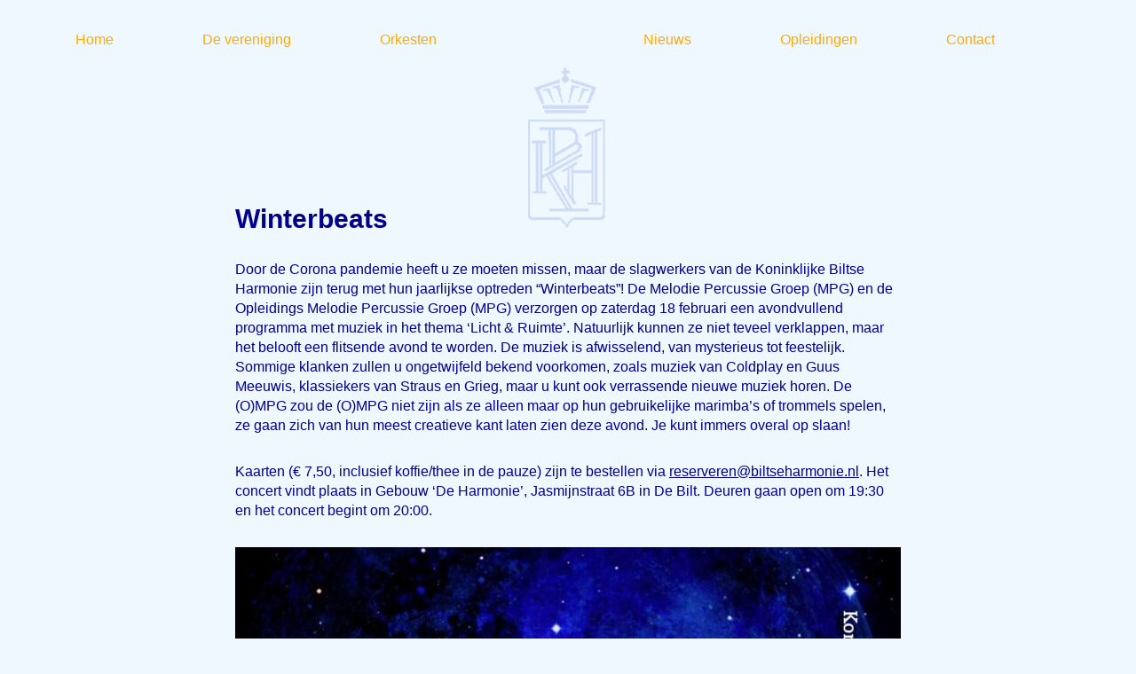

--- FILE ---
content_type: text/html; charset=UTF-8
request_url: https://www.biltseharmonie.nl/nieuws/winterbeats/
body_size: 35053
content:
<!DOCTYPE html>
<html lang="nl-NL">
    <head>
		<meta charset="UTF-8">
		<meta http-equiv="X-UA-Compatible" content="IE=edge">
		<meta name="viewport" content="width=device-width, initial-scale=1">
		<title>Winterbeats - Koninklijke Biltse Harmonie</title>
		<!-- HTML5 shim and Respond.js for IE8 support of HTML5 elements and media queries -->
		<!-- WARNING: Respond.js doesn't work if you view the page via file:// -->
		<!--[if lt IE 9]>
		<script src="https://www.biltseharmonie.nl/wp-content/themes/blankslate-child/js/respond.package.min.js"></script>
		<![endif]-->
		<link href="https://fonts.googleapis.com/css?family=Open+Sans:400,400i,600,600i,700,700i" rel="stylesheet">
		<link rel="stylesheet" href="https://www.biltseharmonie.nl/wp-content/themes/blankslate-child/css/framework.min.css">
		<link rel="stylesheet" href="https://www.biltseharmonie.nl/wp-content/themes/blankslate-child/css/bootstrap-theme.css">
		<meta name='robots' content='index, follow, max-image-preview:large, max-snippet:-1, max-video-preview:-1' />

	<!-- This site is optimized with the Yoast SEO plugin v22.1 - https://yoast.com/wordpress/plugins/seo/ -->
	<title>Winterbeats - Koninklijke Biltse Harmonie</title>
	<link rel="canonical" href="https://www.biltseharmonie.nl/nieuws/winterbeats/" />
	<meta property="og:locale" content="nl_NL" />
	<meta property="og:type" content="article" />
	<meta property="og:title" content="Winterbeats - Koninklijke Biltse Harmonie" />
	<meta property="og:description" content="Door de Corona pandemie heeft u ze moeten missen, maar de slagwerkers van de Koninklijke Biltse Harmonie zijn terug met hun jaarlijkse optreden “Winterbeats”! De Melodie Percussie Groep (MPG) en de Opleidings Melodie Percussie Groep (MPG) verzorgen op zaterdag 18 februari een avondvullend programma met muziek in het thema ‘Licht &amp; Ruimte’. Natuurlijk kunnen ze ..." />
	<meta property="og:url" content="https://www.biltseharmonie.nl/nieuws/winterbeats/" />
	<meta property="og:site_name" content="Koninklijke Biltse Harmonie" />
	<meta property="article:modified_time" content="2023-02-25T09:05:00+00:00" />
	<meta property="og:image" content="https://www.biltseharmonie.nl/wp-content/uploads/2023/01/Poster_Winterbeats_2023_plaatje.jpg" />
	<meta property="og:image:width" content="1015" />
	<meta property="og:image:height" content="1427" />
	<meta property="og:image:type" content="image/jpeg" />
	<meta name="twitter:card" content="summary_large_image" />
	<meta name="twitter:label1" content="Geschatte leestijd" />
	<meta name="twitter:data1" content="1 minute" />
	<script type="application/ld+json" class="yoast-schema-graph">{"@context":"https://schema.org","@graph":[{"@type":"WebPage","@id":"https://www.biltseharmonie.nl/nieuws/winterbeats/","url":"https://www.biltseharmonie.nl/nieuws/winterbeats/","name":"Winterbeats - Koninklijke Biltse Harmonie","isPartOf":{"@id":"https://www.biltseharmonie.nl/#website"},"primaryImageOfPage":{"@id":"https://www.biltseharmonie.nl/nieuws/winterbeats/#primaryimage"},"image":{"@id":"https://www.biltseharmonie.nl/nieuws/winterbeats/#primaryimage"},"thumbnailUrl":"https://www.biltseharmonie.nl/wp-content/uploads/2023/01/Poster_Winterbeats_2023_plaatje.jpg","datePublished":"2023-01-21T11:28:04+00:00","dateModified":"2023-02-25T09:05:00+00:00","breadcrumb":{"@id":"https://www.biltseharmonie.nl/nieuws/winterbeats/#breadcrumb"},"inLanguage":"nl-NL","potentialAction":[{"@type":"ReadAction","target":["https://www.biltseharmonie.nl/nieuws/winterbeats/"]}]},{"@type":"ImageObject","inLanguage":"nl-NL","@id":"https://www.biltseharmonie.nl/nieuws/winterbeats/#primaryimage","url":"https://www.biltseharmonie.nl/wp-content/uploads/2023/01/Poster_Winterbeats_2023_plaatje.jpg","contentUrl":"https://www.biltseharmonie.nl/wp-content/uploads/2023/01/Poster_Winterbeats_2023_plaatje.jpg","width":1015,"height":1427},{"@type":"BreadcrumbList","@id":"https://www.biltseharmonie.nl/nieuws/winterbeats/#breadcrumb","itemListElement":[{"@type":"ListItem","position":1,"name":"Home","item":"https://www.biltseharmonie.nl/"},{"@type":"ListItem","position":2,"name":"Winterbeats"}]},{"@type":"WebSite","@id":"https://www.biltseharmonie.nl/#website","url":"https://www.biltseharmonie.nl/","name":"Koninklijke Biltse Harmonie","description":"Ontdek wat de KBH voor jou kan betekenen","potentialAction":[{"@type":"SearchAction","target":{"@type":"EntryPoint","urlTemplate":"https://www.biltseharmonie.nl/?s={search_term_string}"},"query-input":"required name=search_term_string"}],"inLanguage":"nl-NL"}]}</script>
	<!-- / Yoast SEO plugin. -->


<link rel="alternate" type="application/rss+xml" title="Koninklijke Biltse Harmonie &raquo; Feed" href="https://www.biltseharmonie.nl/feed/" />
<link rel="alternate" type="application/rss+xml" title="Koninklijke Biltse Harmonie &raquo; Comments Feed" href="https://www.biltseharmonie.nl/comments/feed/" />
<link rel="alternate" type="text/calendar" title="Koninklijke Biltse Harmonie &raquo; iCal Feed" href="https://www.biltseharmonie.nl/events/?ical=1" />
<link rel='stylesheet' id='wp-block-library-css' href='https://www.biltseharmonie.nl/wp-includes/css/dist/block-library/style.min.css?ver=6.4.7' type='text/css' media='all' />
<link rel='stylesheet' id='xtfe-facebook-events-block-style2-css' href='https://www.biltseharmonie.nl/wp-content/plugins/xt-facebook-events/assets/css/grid_style2.css?ver=1.1.5' type='text/css' media='all' />
<style id='classic-theme-styles-inline-css' type='text/css'>
/*! This file is auto-generated */
.wp-block-button__link{color:#fff;background-color:#32373c;border-radius:9999px;box-shadow:none;text-decoration:none;padding:calc(.667em + 2px) calc(1.333em + 2px);font-size:1.125em}.wp-block-file__button{background:#32373c;color:#fff;text-decoration:none}
</style>
<style id='global-styles-inline-css' type='text/css'>
body{--wp--preset--color--black: #000000;--wp--preset--color--cyan-bluish-gray: #abb8c3;--wp--preset--color--white: #ffffff;--wp--preset--color--pale-pink: #f78da7;--wp--preset--color--vivid-red: #cf2e2e;--wp--preset--color--luminous-vivid-orange: #ff6900;--wp--preset--color--luminous-vivid-amber: #fcb900;--wp--preset--color--light-green-cyan: #7bdcb5;--wp--preset--color--vivid-green-cyan: #00d084;--wp--preset--color--pale-cyan-blue: #8ed1fc;--wp--preset--color--vivid-cyan-blue: #0693e3;--wp--preset--color--vivid-purple: #9b51e0;--wp--preset--gradient--vivid-cyan-blue-to-vivid-purple: linear-gradient(135deg,rgba(6,147,227,1) 0%,rgb(155,81,224) 100%);--wp--preset--gradient--light-green-cyan-to-vivid-green-cyan: linear-gradient(135deg,rgb(122,220,180) 0%,rgb(0,208,130) 100%);--wp--preset--gradient--luminous-vivid-amber-to-luminous-vivid-orange: linear-gradient(135deg,rgba(252,185,0,1) 0%,rgba(255,105,0,1) 100%);--wp--preset--gradient--luminous-vivid-orange-to-vivid-red: linear-gradient(135deg,rgba(255,105,0,1) 0%,rgb(207,46,46) 100%);--wp--preset--gradient--very-light-gray-to-cyan-bluish-gray: linear-gradient(135deg,rgb(238,238,238) 0%,rgb(169,184,195) 100%);--wp--preset--gradient--cool-to-warm-spectrum: linear-gradient(135deg,rgb(74,234,220) 0%,rgb(151,120,209) 20%,rgb(207,42,186) 40%,rgb(238,44,130) 60%,rgb(251,105,98) 80%,rgb(254,248,76) 100%);--wp--preset--gradient--blush-light-purple: linear-gradient(135deg,rgb(255,206,236) 0%,rgb(152,150,240) 100%);--wp--preset--gradient--blush-bordeaux: linear-gradient(135deg,rgb(254,205,165) 0%,rgb(254,45,45) 50%,rgb(107,0,62) 100%);--wp--preset--gradient--luminous-dusk: linear-gradient(135deg,rgb(255,203,112) 0%,rgb(199,81,192) 50%,rgb(65,88,208) 100%);--wp--preset--gradient--pale-ocean: linear-gradient(135deg,rgb(255,245,203) 0%,rgb(182,227,212) 50%,rgb(51,167,181) 100%);--wp--preset--gradient--electric-grass: linear-gradient(135deg,rgb(202,248,128) 0%,rgb(113,206,126) 100%);--wp--preset--gradient--midnight: linear-gradient(135deg,rgb(2,3,129) 0%,rgb(40,116,252) 100%);--wp--preset--font-size--small: 13px;--wp--preset--font-size--medium: 20px;--wp--preset--font-size--large: 36px;--wp--preset--font-size--x-large: 42px;--wp--preset--spacing--20: 0.44rem;--wp--preset--spacing--30: 0.67rem;--wp--preset--spacing--40: 1rem;--wp--preset--spacing--50: 1.5rem;--wp--preset--spacing--60: 2.25rem;--wp--preset--spacing--70: 3.38rem;--wp--preset--spacing--80: 5.06rem;--wp--preset--shadow--natural: 6px 6px 9px rgba(0, 0, 0, 0.2);--wp--preset--shadow--deep: 12px 12px 50px rgba(0, 0, 0, 0.4);--wp--preset--shadow--sharp: 6px 6px 0px rgba(0, 0, 0, 0.2);--wp--preset--shadow--outlined: 6px 6px 0px -3px rgba(255, 255, 255, 1), 6px 6px rgba(0, 0, 0, 1);--wp--preset--shadow--crisp: 6px 6px 0px rgba(0, 0, 0, 1);}:where(.is-layout-flex){gap: 0.5em;}:where(.is-layout-grid){gap: 0.5em;}body .is-layout-flow > .alignleft{float: left;margin-inline-start: 0;margin-inline-end: 2em;}body .is-layout-flow > .alignright{float: right;margin-inline-start: 2em;margin-inline-end: 0;}body .is-layout-flow > .aligncenter{margin-left: auto !important;margin-right: auto !important;}body .is-layout-constrained > .alignleft{float: left;margin-inline-start: 0;margin-inline-end: 2em;}body .is-layout-constrained > .alignright{float: right;margin-inline-start: 2em;margin-inline-end: 0;}body .is-layout-constrained > .aligncenter{margin-left: auto !important;margin-right: auto !important;}body .is-layout-constrained > :where(:not(.alignleft):not(.alignright):not(.alignfull)){max-width: var(--wp--style--global--content-size);margin-left: auto !important;margin-right: auto !important;}body .is-layout-constrained > .alignwide{max-width: var(--wp--style--global--wide-size);}body .is-layout-flex{display: flex;}body .is-layout-flex{flex-wrap: wrap;align-items: center;}body .is-layout-flex > *{margin: 0;}body .is-layout-grid{display: grid;}body .is-layout-grid > *{margin: 0;}:where(.wp-block-columns.is-layout-flex){gap: 2em;}:where(.wp-block-columns.is-layout-grid){gap: 2em;}:where(.wp-block-post-template.is-layout-flex){gap: 1.25em;}:where(.wp-block-post-template.is-layout-grid){gap: 1.25em;}.has-black-color{color: var(--wp--preset--color--black) !important;}.has-cyan-bluish-gray-color{color: var(--wp--preset--color--cyan-bluish-gray) !important;}.has-white-color{color: var(--wp--preset--color--white) !important;}.has-pale-pink-color{color: var(--wp--preset--color--pale-pink) !important;}.has-vivid-red-color{color: var(--wp--preset--color--vivid-red) !important;}.has-luminous-vivid-orange-color{color: var(--wp--preset--color--luminous-vivid-orange) !important;}.has-luminous-vivid-amber-color{color: var(--wp--preset--color--luminous-vivid-amber) !important;}.has-light-green-cyan-color{color: var(--wp--preset--color--light-green-cyan) !important;}.has-vivid-green-cyan-color{color: var(--wp--preset--color--vivid-green-cyan) !important;}.has-pale-cyan-blue-color{color: var(--wp--preset--color--pale-cyan-blue) !important;}.has-vivid-cyan-blue-color{color: var(--wp--preset--color--vivid-cyan-blue) !important;}.has-vivid-purple-color{color: var(--wp--preset--color--vivid-purple) !important;}.has-black-background-color{background-color: var(--wp--preset--color--black) !important;}.has-cyan-bluish-gray-background-color{background-color: var(--wp--preset--color--cyan-bluish-gray) !important;}.has-white-background-color{background-color: var(--wp--preset--color--white) !important;}.has-pale-pink-background-color{background-color: var(--wp--preset--color--pale-pink) !important;}.has-vivid-red-background-color{background-color: var(--wp--preset--color--vivid-red) !important;}.has-luminous-vivid-orange-background-color{background-color: var(--wp--preset--color--luminous-vivid-orange) !important;}.has-luminous-vivid-amber-background-color{background-color: var(--wp--preset--color--luminous-vivid-amber) !important;}.has-light-green-cyan-background-color{background-color: var(--wp--preset--color--light-green-cyan) !important;}.has-vivid-green-cyan-background-color{background-color: var(--wp--preset--color--vivid-green-cyan) !important;}.has-pale-cyan-blue-background-color{background-color: var(--wp--preset--color--pale-cyan-blue) !important;}.has-vivid-cyan-blue-background-color{background-color: var(--wp--preset--color--vivid-cyan-blue) !important;}.has-vivid-purple-background-color{background-color: var(--wp--preset--color--vivid-purple) !important;}.has-black-border-color{border-color: var(--wp--preset--color--black) !important;}.has-cyan-bluish-gray-border-color{border-color: var(--wp--preset--color--cyan-bluish-gray) !important;}.has-white-border-color{border-color: var(--wp--preset--color--white) !important;}.has-pale-pink-border-color{border-color: var(--wp--preset--color--pale-pink) !important;}.has-vivid-red-border-color{border-color: var(--wp--preset--color--vivid-red) !important;}.has-luminous-vivid-orange-border-color{border-color: var(--wp--preset--color--luminous-vivid-orange) !important;}.has-luminous-vivid-amber-border-color{border-color: var(--wp--preset--color--luminous-vivid-amber) !important;}.has-light-green-cyan-border-color{border-color: var(--wp--preset--color--light-green-cyan) !important;}.has-vivid-green-cyan-border-color{border-color: var(--wp--preset--color--vivid-green-cyan) !important;}.has-pale-cyan-blue-border-color{border-color: var(--wp--preset--color--pale-cyan-blue) !important;}.has-vivid-cyan-blue-border-color{border-color: var(--wp--preset--color--vivid-cyan-blue) !important;}.has-vivid-purple-border-color{border-color: var(--wp--preset--color--vivid-purple) !important;}.has-vivid-cyan-blue-to-vivid-purple-gradient-background{background: var(--wp--preset--gradient--vivid-cyan-blue-to-vivid-purple) !important;}.has-light-green-cyan-to-vivid-green-cyan-gradient-background{background: var(--wp--preset--gradient--light-green-cyan-to-vivid-green-cyan) !important;}.has-luminous-vivid-amber-to-luminous-vivid-orange-gradient-background{background: var(--wp--preset--gradient--luminous-vivid-amber-to-luminous-vivid-orange) !important;}.has-luminous-vivid-orange-to-vivid-red-gradient-background{background: var(--wp--preset--gradient--luminous-vivid-orange-to-vivid-red) !important;}.has-very-light-gray-to-cyan-bluish-gray-gradient-background{background: var(--wp--preset--gradient--very-light-gray-to-cyan-bluish-gray) !important;}.has-cool-to-warm-spectrum-gradient-background{background: var(--wp--preset--gradient--cool-to-warm-spectrum) !important;}.has-blush-light-purple-gradient-background{background: var(--wp--preset--gradient--blush-light-purple) !important;}.has-blush-bordeaux-gradient-background{background: var(--wp--preset--gradient--blush-bordeaux) !important;}.has-luminous-dusk-gradient-background{background: var(--wp--preset--gradient--luminous-dusk) !important;}.has-pale-ocean-gradient-background{background: var(--wp--preset--gradient--pale-ocean) !important;}.has-electric-grass-gradient-background{background: var(--wp--preset--gradient--electric-grass) !important;}.has-midnight-gradient-background{background: var(--wp--preset--gradient--midnight) !important;}.has-small-font-size{font-size: var(--wp--preset--font-size--small) !important;}.has-medium-font-size{font-size: var(--wp--preset--font-size--medium) !important;}.has-large-font-size{font-size: var(--wp--preset--font-size--large) !important;}.has-x-large-font-size{font-size: var(--wp--preset--font-size--x-large) !important;}
.wp-block-navigation a:where(:not(.wp-element-button)){color: inherit;}
:where(.wp-block-post-template.is-layout-flex){gap: 1.25em;}:where(.wp-block-post-template.is-layout-grid){gap: 1.25em;}
:where(.wp-block-columns.is-layout-flex){gap: 2em;}:where(.wp-block-columns.is-layout-grid){gap: 2em;}
.wp-block-pullquote{font-size: 1.5em;line-height: 1.6;}
</style>
<link rel='stylesheet' id='contact-form-7-css' href='https://www.biltseharmonie.nl/wp-content/plugins/contact-form-7/includes/css/styles.css?ver=5.8.7' type='text/css' media='all' />
<style id='contact-form-7-inline-css' type='text/css'>
.wpcf7 .wpcf7-recaptcha iframe {margin-bottom: 0;}.wpcf7 .wpcf7-recaptcha[data-align="center"] > div {margin: 0 auto;}.wpcf7 .wpcf7-recaptcha[data-align="right"] > div {margin: 0 0 0 auto;}
</style>
<link rel='stylesheet' id='wpemfb-lightbox-css' href='https://www.biltseharmonie.nl/wp-content/plugins/wp-embed-facebook/templates/lightbox/css/lightbox.css?ver=3.1.2' type='text/css' media='all' />
<link rel='stylesheet' id='font-awesome-css' href='https://www.biltseharmonie.nl/wp-content/plugins/xt-facebook-events/assets/css/font-awesome.min.css?ver=6.4.7' type='text/css' media='all' />
<link rel='stylesheet' id='xt-facebook-events-front-css' href='https://www.biltseharmonie.nl/wp-content/plugins/xt-facebook-events/assets/css/xt-facebook-events.css?ver=6.4.7' type='text/css' media='all' />
<link rel='stylesheet' id='xt-facebook-events-front-grid2-css' href='https://www.biltseharmonie.nl/wp-content/plugins/xt-facebook-events/assets/css/grid_style2.css?ver=6.4.7' type='text/css' media='all' />
<link rel='stylesheet' id='blankslate-style-css' href='https://www.biltseharmonie.nl/wp-content/themes/blankslate-child/style.css?ver=6.4.7' type='text/css' media='all' />
<link rel='stylesheet' id='cf7cf-style-css' href='https://www.biltseharmonie.nl/wp-content/plugins/cf7-conditional-fields/style.css?ver=2.4.7' type='text/css' media='all' />
<script type="text/javascript" src="https://www.biltseharmonie.nl/wp-includes/js/jquery/jquery.min.js?ver=3.7.1" id="jquery-core-js"></script>
<script type="text/javascript" src="https://www.biltseharmonie.nl/wp-includes/js/jquery/jquery-migrate.min.js?ver=3.4.1" id="jquery-migrate-js"></script>
<script type="text/javascript" src="https://www.biltseharmonie.nl/wp-content/plugins/wp-embed-facebook/templates/lightbox/js/lightbox.min.js?ver=3.1.2" id="wpemfb-lightbox-js"></script>
<script type="text/javascript" id="wpemfb-fbjs-js-extra">
/* <![CDATA[ */
var WEF = {"local":"nl_NL","version":"v3.2","fb_id":"681607928951648","comments_nonce":"be101a9196"};
/* ]]> */
</script>
<script type="text/javascript" src="https://www.biltseharmonie.nl/wp-content/plugins/wp-embed-facebook/inc/js/fb.min.js?ver=3.1.2" id="wpemfb-fbjs-js"></script>
<link rel="https://api.w.org/" href="https://www.biltseharmonie.nl/wp-json/" /><link rel="EditURI" type="application/rsd+xml" title="RSD" href="https://www.biltseharmonie.nl/xmlrpc.php?rsd" />
<meta name="generator" content="WordPress 6.4.7" />
<link rel='shortlink' href='https://www.biltseharmonie.nl/?p=2465' />
<link rel="alternate" type="application/json+oembed" href="https://www.biltseharmonie.nl/wp-json/oembed/1.0/embed?url=https%3A%2F%2Fwww.biltseharmonie.nl%2Fnieuws%2Fwinterbeats%2F" />
<link rel="alternate" type="text/xml+oembed" href="https://www.biltseharmonie.nl/wp-json/oembed/1.0/embed?url=https%3A%2F%2Fwww.biltseharmonie.nl%2Fnieuws%2Fwinterbeats%2F&#038;format=xml" />
<meta name="tec-api-version" content="v1"><meta name="tec-api-origin" content="https://www.biltseharmonie.nl"><link rel="https://theeventscalendar.com/" href="https://www.biltseharmonie.nl/wp-json/tribe/events/v1/" /><style type="text/css">.recentcomments a{display:inline !important;padding:0 !important;margin:0 !important;}</style><link rel="canonical" href="https://www.biltseharmonie.nl/nieuws/winterbeats/" />
<link rel="icon" href="https://www.biltseharmonie.nl/wp-content/uploads/2024/10/Jubileumlogo-150x150.jpg" sizes="32x32" />
<link rel="icon" href="https://www.biltseharmonie.nl/wp-content/uploads/2024/10/Jubileumlogo-365x365.jpg" sizes="192x192" />
<link rel="apple-touch-icon" href="https://www.biltseharmonie.nl/wp-content/uploads/2024/10/Jubileumlogo-365x365.jpg" />
<meta name="msapplication-TileImage" content="https://www.biltseharmonie.nl/wp-content/uploads/2024/10/Jubileumlogo-365x365.jpg" />
    </head>
    <body data-rsssl=1 class="nieuws-template-default single single-nieuws postid-2465 tribe-no-js">
		<div id="fb-root"></div>
		<script>
			(function(d, s, id) {
			  var js, fjs = d.getElementsByTagName(s)[0];
			  if (d.getElementById(id)) return;
			  js = d.createElement(s); js.id = id;
			  js.src = "//connect.facebook.net/nl_NL/sdk.js#xfbml=1&version=v2.9";
			  fjs.parentNode.insertBefore(js, fjs);
			}(document, 'script', 'facebook-jssdk'));
		</script>
   		<header class="header">
<!-- 		<div class="container-fluid bg-blue-dark top">
				<div class="container">
					<div class="row">
						<div class="col-xs-12 text-right">
							<ul class="list-inline">
								<li class="hidden-xs"><a href="#"><i class="fa fa-lock" aria-hidden="true"></i> Mijn KBH</a></li>
								<li class="hidden-xs"> <span class="li-devider">|</span> </li>
								<li class="facebook"><div class="fb-like" data-href="https://nl-nl.facebook.com/biltseharmonie/" data-layout="button" data-action="like" data-size="large" data-show-faces="false" data-share="false"></div></li>
								<li><a class="youtube" href="#"><i class="fa fa-youtube-square" aria-hidden="true"></i></a></li>
								<li><a class="twitter" href="#"><i class="fa fa-twitter-square" aria-hidden="true"></i></a></li>
							</ul>
						</div>
					</div>
				</div>
			</div>  -->
			<div class="container-fluid bg-blue">
				<a class="logo" href="/"><img src="https://www.biltseharmonie.nl/wp-content/themes/blankslate-child/images/logo.png" alt="Logo Koninklijke Biltse Harmonie"></a>
				<div class="container">
					<nav class="navbar navbar-default">
						<div class="navbar-header">
							<button type="button" class="navbar-toggle collapsed" data-toggle="collapse" data-target="#navbar" aria-expanded="false">
								<span class="sr-only">Toggle navigation</span>
								<span class="icon-bar"></span>
								<span class="icon-bar"></span>
								<span class="icon-bar"></span>
							</button>
						</div>
						<div id="navbar" class="collapse navbar-collapse"><ul id="menu-menu" class="nav navbar-nav"><li id="menu-item-22" class="menu-item-first menu-item menu-item-type-post_type menu-item-object-page menu-item-home menu-item-22"><a title="Home" href="https://www.biltseharmonie.nl/"><span>Home</a></li>
<li id="menu-item-24" class="menu-item menu-item-type-post_type menu-item-object-page menu-item-24"><a title="De vereniging" href="https://www.biltseharmonie.nl/de-vereniging/"><span>De vereniging</a></li>
<li id="menu-item-29" class="list-item-margin menu-item menu-item-type-post_type menu-item-object-page menu-item-29"><a title="Orkesten" href="https://www.biltseharmonie.nl/orkesten/"><span>Orkesten</a></li>
<li id="menu-item-27" class="menu-item menu-item-type-post_type menu-item-object-page menu-item-27"><a title="Nieuws" href="https://www.biltseharmonie.nl/nieuws/"><span>Nieuws</a></li>
<li id="menu-item-28" class="menu-item menu-item-type-post_type menu-item-object-page menu-item-28"><a title="Opleidingen" href="https://www.biltseharmonie.nl/opleidingen/"><span>Opleidingen</a></li>
<li id="menu-item-23" class="menu-item-last menu-item menu-item-type-post_type menu-item-object-page menu-item-23"><a title="Contact" href="https://www.biltseharmonie.nl/contact/"><span>Contact</a></li>
</ul></div>					</nav>
				</div>

			</div>
								</header>		<section class="container-fluid">
			<div class="container">
				<div class="row height-100"></div>
				<div class="row">
					<div class="col-xs-12 col-sm-8 col-sm-push-2">
						<h1 class="single-title">Winterbeats</h1>
                        <div id="fb-root"></div>
<p>Door de Corona pandemie heeft u ze moeten missen, maar de slagwerkers van de Koninklijke Biltse Harmonie zijn terug met hun jaarlijkse optreden “Winterbeats”! De Melodie Percussie Groep (MPG) en de Opleidings Melodie Percussie Groep (MPG) verzorgen op zaterdag 18 februari een avondvullend programma met muziek in het thema ‘Licht &amp; Ruimte’. Natuurlijk kunnen ze niet teveel verklappen, maar het belooft een flitsende avond te worden. De muziek is afwisselend, van mysterieus tot feestelijk. Sommige klanken zullen u ongetwijfeld bekend voorkomen, zoals muziek van Coldplay en Guus Meeuwis, klassiekers van Straus en Grieg, maar u kunt ook verrassende nieuwe muziek horen. De (O)MPG zou de (O)MPG niet zijn als ze alleen maar op hun gebruikelijke marimba&#8217;s of trommels spelen, ze gaan zich van hun meest creatieve kant laten zien deze avond. Je kunt immers overal op slaan!</p>
<p>Kaarten (€ 7,50, inclusief koffie/thee in de pauze) zijn te bestellen via <a href="mailto:reserveren@biltseharmonie.nl">reserveren@biltseharmonie.nl</a>. Het concert vindt plaats in Gebouw ‘De Harmonie’, Jasmijnstraat 6B in De Bilt. Deuren gaan open om 19:30 en het concert begint om 20:00.</p>
												<img src="https://www.biltseharmonie.nl/wp-content/uploads/2023/01/Poster_Winterbeats_2023_plaatje-750x1054.jpg" alt="Winterbeats">
											</div>
				</div>
				<div class="row height-100"></div>
                <nav id="nav-below" class="row article-nav navigation" role="navigation">
    <div class="col-xs-12 col-sm-6 nav-previous"><a href="https://www.biltseharmonie.nl/nieuws/amv-kids-van-start-in-2023/" rel="prev"><span class="meta-nav">&larr;</span> AMV Kids van start in 2023</a></div>
    <div class="col-xs-12 col-sm-6 nav-next text-right"><a href="https://www.biltseharmonie.nl/nieuws/uitwisselingsconcert-gho-lecho-des-montagnes/" rel="next">Uitwisselingsconcert GHO &#038; L&#8217;Echo des Montagnes <span class="meta-nav">&rarr;</span></a></div>
</nav>                <div class="row height-50"></div>
			</div>
        </section>
		<footer class="container-fluid bg-blue-dark footer">
			<div class="container">
				<div class="row height-50"></div>
				<div class="row">
					<div class="col-xs-8 nieuws">
						<div class="row">
							<div class="col-xs-12">
								<span class="h2">Nieuws</span>
							</div>
						</div>
																		<div class="row">
														<div class="row">
								<div class="col-xs-6">
                                    <a class="no-padding" href="https://www.biltseharmonie.nl/nieuws/spring-is-in-the-air/"><img src="https://www.biltseharmonie.nl/wp-content/uploads/2026/01/spring-is-in-the-air-350x200.png" class="attachment-orkesten-image size-orkesten-image wp-post-image" alt="" decoding="async" loading="lazy" /></a>
								</div>
								<div class="col-xs-6">
									<span class="h3">Spring is in the air!</span>
									<p class="datum"><i>Thursday 22 January 2026</i></p>
									Op zaterdagavond 14 maart luidt de Melodie Percussiegroep van de Koninklijke Biltse Harmonie de lente in met een sprankelend Winterbeats&hellip;                                    <a class="btn btn-info" href="https://www.biltseharmonie.nl/nieuws/spring-is-in-the-air/">Lees meer</a>
								</div>
							</div>
						</div>
												<div class="row">
														<div class="row">
								<div class="col-xs-12">
									<div class="separate"></div>
								</div>
							</div>
														<div class="row">
								<div class="col-xs-6">
                                    <a class="no-padding" href="https://www.biltseharmonie.nl/nieuws/kaartverkoop-winter-colours-gestart/"><img src="https://www.biltseharmonie.nl/wp-content/uploads/2025/11/Poster-Wintercolours-2025-A4-1-pdf.jpg" class="attachment-orkesten-image size-orkesten-image wp-post-image" alt="" decoding="async" loading="lazy" /></a>
								</div>
								<div class="col-xs-6">
									<span class="h3">Kaartverkoop winter colours gestart!</span>
									<p class="datum"><i>Thursday 20 November 2025</i></p>
									Zin in een sfeervol concert in de donkere dagen van de winter? Kom dan luisteren én meezingen op zaterdag 20&hellip;                                    <a class="btn btn-info" href="https://www.biltseharmonie.nl/nieuws/kaartverkoop-winter-colours-gestart/">Lees meer</a>
								</div>
							</div>
						</div>
											</div>
					<div class="col-xs-4 hidden-xs hidden-sm">
						<div class="row">
							<div class="col-xs-12">
								<span class="h2">Facebook</span>
								<iframe src="https://www.facebook.com/plugins/page.php?href=https%3A%2F%2Fwww.facebook.com%2Fbiltseharmonie%2F&tabs=timeline&width=340&height=500&small_header=true&adapt_container_width=true&hide_cover=true&show_facepile=false&appId=1800658906863546" width="100%" height="350" style="border:none;overflow:hidden" scrolling="no" frameborder="0" allowTransparency="true"></iframe>	
							</div>
						</div>
						<div class="row">
							<div class="col-xs-12 sponsorkliks">
								<span class="h2"><a href="https://www.biltseharmonie.nl/de-vereniging/steun-gratis-de-kbh/">Sponsorkliks</a></span>
								<iframe src="https://bannerbuilder.sponsorkliks.com/skinfo.php?&background-color=FFFFFF&text-color=304B61&header-background-color=062372&header-text-color=FFFFFF&odd-row=FFFFFF&even-row=09494a&odd-row-text=09494a&even-row-text=ffffff&type=financial&club_id=9065&width=340&height=200" frameborder="0" width="340" height="200"></iframe>
							</div>
						</div>
					</div>
				</div>
				<div class="row height-50"></div>
			</div>
		</footer>
		<div class="container-fluid bg-blue-dark bottom">
			<div class="container">
				<div class="row">
					<div class="col-xs-12 sm-text-center">
						<nav class="nav-footer"><ul id="menu-menu-1" class="list-inline"><li class="menu-item-first menu-item menu-item-type-post_type menu-item-object-page menu-item-home menu-item-22"><a href="https://www.biltseharmonie.nl/">Home</a></li>
<li class="menu-item menu-item-type-post_type menu-item-object-page menu-item-24"><a href="https://www.biltseharmonie.nl/de-vereniging/">De vereniging</a></li>
<li class="list-item-margin menu-item menu-item-type-post_type menu-item-object-page menu-item-29"><a href="https://www.biltseharmonie.nl/orkesten/">Orkesten</a></li>
<li class="menu-item menu-item-type-post_type menu-item-object-page menu-item-27"><a href="https://www.biltseharmonie.nl/nieuws/">Nieuws</a></li>
<li class="menu-item menu-item-type-post_type menu-item-object-page menu-item-28"><a href="https://www.biltseharmonie.nl/opleidingen/">Opleidingen</a></li>
<li class="menu-item-last menu-item menu-item-type-post_type menu-item-object-page menu-item-23"><a href="https://www.biltseharmonie.nl/contact/">Contact</a></li>
</ul></nav>					
					</div>
				</div>
				<div class="row">
					<div class="col-md-6 sm-text-center">
						<p>&copy; Koninklijke Biltse Harmonie 1900 – 2026</p>
					</div>
					<div class="col-md-6 text-right sm-text-center">
									<div class="textwidget"><p>Jasmijnstraat 6B, 3732 EC De Bilt  | KvK-nummer: 40476652</p>
</div>
		 <div class="fb-like" data-href="https://nl-nl.facebook.com/biltseharmonie/" data-layout="button" data-action="like" data-size="large" data-show-faces="false" data-share="false"></div>
					</div>
				</div>
			</div>
		</div>
		<script src="https://www.biltseharmonie.nl/wp-content/themes/blankslate-child/js/jquery.flexslider-min.js"></script>
		<script>
			// FLEXSLIDER

				jQuery('.flexslider').flexslider({
					animation: "fade",
					animationSpeed: 200,
                    controlNav: false
				});  
        </script>
		<script src="https://www.biltseharmonie.nl/wp-content/themes/blankslate-child/js/bootstrap.min.js"></script>
		<script src="https://www.biltseharmonie.nl/wp-content/themes/blankslate-child/js/scripts.js"></script>
		<script src="https://www.biltseharmonie.nl/wp-content/themes/blankslate-child/js/jquery.equalheight.js"></script>
		<script src="https://unpkg.com/imagesloaded@4.1/imagesloaded.pkgd.min.js"></script>
		<script src="https://www.biltseharmonie.nl/wp-content/themes/blankslate-child/js/masonry.pkgd.min.js"></script>
        <script>
            jQuery(window).load(function() {
				//Initiate  maosnry
				$container = jQuery('.grid');
				$container.imagesLoaded(function(){ 
					$container.masonry({
						itemSelector: '.grid-item'
					}); 
				});

			});
		</script>
   				<script>
		( function ( body ) {
			'use strict';
			body.className = body.className.replace( /\btribe-no-js\b/, 'tribe-js' );
		} )( document.body );
		</script>
		<script>
jQuery(document).ready(function ($) {
var deviceAgent = navigator.userAgent.toLowerCase();
if (deviceAgent.match(/(iphone|ipod|ipad)/)) {
$("html").addClass("ios");
$("html").addClass("mobile");
}
if (navigator.userAgent.search("MSIE") >= 0) {
$("html").addClass("ie");
}
else if (navigator.userAgent.search("Chrome") >= 0) {
$("html").addClass("chrome");
}
else if (navigator.userAgent.search("Firefox") >= 0) {
$("html").addClass("firefox");
}
else if (navigator.userAgent.search("Safari") >= 0 && navigator.userAgent.search("Chrome") < 0) {
$("html").addClass("safari");
}
else if (navigator.userAgent.search("Opera") >= 0) {
$("html").addClass("opera");
}
});
</script>
<script> /* <![CDATA[ */var tribe_l10n_datatables = {"aria":{"sort_ascending":": activeer om de kolom aflopend te sorteren","sort_descending":": activeer om de kolom oplopend te sorteren"},"length_menu":"Toon _MENU_ entries","empty_table":"Geen data beschikbaar in tabel","info":"Toont _START_ tot _END_ van _TOTAL_ resultaten","info_empty":"Toont 0 tot 0 van 0 resultaten","info_filtered":"(gefilterd van _MAX_ totale resultaten)","zero_records":"Geen resultaten gevonden","search":"Zoeken:","all_selected_text":"All items on this page were selected. ","select_all_link":"Select all pages","clear_selection":"Clear Selection.","pagination":{"all":"Alle","next":"Volgende","previous":"Vorige"},"select":{"rows":{"0":"","_":": %d rijen geselecteerd","1":": 1 rij geselecteerd"}},"datepicker":{"dayNames":["Sunday","Monday","Tuesday","Wednesday","Thursday","Friday","Saturday"],"dayNamesShort":["Sun","Mon","Tue","Wed","Thu","Fri","Sat"],"dayNamesMin":["S","M","T","W","T","F","S"],"monthNames":["January","February","March","April","May","June","July","August","September","October","November","December"],"monthNamesShort":["January","February","March","April","May","June","July","August","September","October","November","December"],"monthNamesMin":["Jan","Feb","Mar","Apr","May","Jun","Jul","Aug","Sep","Oct","Nov","Dec"],"nextText":"Volgende","prevText":"Vorige","currentText":"Vandaag","closeText":"Gereed","today":"Vandaag","clear":"Duidelijk"}};/* ]]> */ </script><script type="text/javascript" src="https://www.biltseharmonie.nl/wp-content/plugins/contact-form-7/includes/swv/js/index.js?ver=5.8.7" id="swv-js"></script>
<script type="text/javascript" id="contact-form-7-js-extra">
/* <![CDATA[ */
var wpcf7 = {"api":{"root":"https:\/\/www.biltseharmonie.nl\/wp-json\/","namespace":"contact-form-7\/v1"},"cached":"1"};
/* ]]> */
</script>
<script type="text/javascript" src="https://www.biltseharmonie.nl/wp-content/plugins/contact-form-7/includes/js/index.js?ver=5.8.7" id="contact-form-7-js"></script>
<script type="text/javascript" id="wpcf7cf-scripts-js-extra">
/* <![CDATA[ */
var wpcf7cf_global_settings = {"ajaxurl":"https:\/\/www.biltseharmonie.nl\/wp-admin\/admin-ajax.php"};
/* ]]> */
</script>
<script type="text/javascript" src="https://www.biltseharmonie.nl/wp-content/plugins/cf7-conditional-fields/js/scripts.js?ver=2.4.7" id="wpcf7cf-scripts-js"></script>
<a style="display:none;" href="http://miniorange.com/cyber-security">Secured By miniOrange</a>    </body>
</html>

--- FILE ---
content_type: text/css
request_url: https://www.biltseharmonie.nl/wp-content/themes/blankslate-child/css/bootstrap-theme.css
body_size: 15542
content:
/* ===FONTS=== */

/* ===BODY=== */
a { color: darkblue; text-decoration: underline; }
a:hover { color: #062372; text-decoration: none; }
body { background-color: aliceblue; color: darkblue; font-family:verdana,arial,sans-serif; font-size: 16px; position: relative; }
.h1, .h2, .h3, .h4, .h5, .h6, h1, h2, h3, h4, h5, h6 { font-family:verdana,arial,sans-serif; font-weight: 700; margin-bottom: 30px; margin-top: 0; }
h1 { font-size: 30px; }
h2, .h2 { font-size: 24px; }
p, ul { margin-bottom: 30px; }

/* ===HEADER=== */
header.header .bg-blue { padding-bottom: 25px; padding-top: 25px; }

/* ======TOP====== */
.top { color: #191970; padding-top: 10px; }
.top li { display: inline-table; }
.top li a, .top li .li-devider { display: table-cell; vertical-align: middle; }
.top .facebook { line-height: 1.2; }
.top .twitter, .top .youtube { display: block; }
.top .twitter i, .top .youtube i { font-size: 31px; }
.top .twitter i { color: #1da1f2; }
.top .youtube i { color: #e62117; }

/* ======NAVIGATIE====== */
.navbar-default { background-color: transparent; border: 0; margin-bottom: 0; }
.navbar-default .navbar-collapse { border-color: transparent; -webkit-box-shadow: none; box-shadow: none;  }
.navbar-default .navbar-nav { width: 100%; }
.navbar-default .navbar-nav>li { width: auto; }
.navbar-default .navbar-nav>li.list-item-margin { margin-right: 12%; }
.navbar-default .navbar-nav>li>a { color: #ffaa01 !important; font-size: 16px !important; padding: 10px 50px; text-align: center; text-decoration: none; }
.navbar-default .navbar-nav>li.menu-item-first a { padding: 10px 50px 10px 0; }
.navbar-default .navbar-nav>li.menu-item-last a { padding: 10px 0 10px 50px; }
.navbar-default .navbar-nav>li>a>span { padding-bottom: 3px; }
.navbar-default .navbar-nav>.active>a>span, .navbar-default .navbar-nav>.current-page-ancestor>a>span, .navbar-default .navbar-nav>li>a:hover span { border-bottom: 2px solid #ffaa01; }
.navbar-default .navbar-nav>.active>a, .navbar-default .navbar-nav>.active>a:focus, .navbar-default .navbar-nav>.active>a:hover { background-color: transparent; }

.logo { left: 0; margin-left: auto; margin-right: auto; position: absolute; right: 0; top: 70px; width: 91px; z-index: 9999; }

/* ---------SUBNAV--------- */
.nav-pills>li { float: none; }
.nav-pills>li>a { text-decoration: none; }
.nav-pills>li>a:focus, .nav-pills>li>a:hover { background-color: rgba(11,66,217,0.3); color: #fff; }
.nav-pills>li.current_page_item>a, .nav-pills>li.current_page_item>a:focus, .nav-pills>li.current_page_item>a:hover { background-color: rgba(11,66,217,0.7); color: #fff; }

.icon-bar-holder, .icon-text { display: inline-block; }


/* ----SLIDER---- */
.flexslider { border: 0; -webkit-border-radius: 0; -moz-border-radius: 0; border-radius: 0; -webkit-box-shadow: none; -moz-box-shadow: none; -o-box-shadow: none; box-shadow: none; height: auto; margin-bottom: 0; }
.flexslider-sub { height: auto; }
.flexslider .container { height: 100%; left: 0; position: absolute; right: 0; z-index: 9999; }
.flexslider .slides li { background-position: center center; background-size: cover; height: auto; padding-top: 28.31%; position: relative; text-align: center; }
.flexslider-sub .slides li { background-position: center center; background-size: cover; height: auto; padding-top: 25%; position: relative; text-align: center; }
.flex-direction-nav a { height: 45px; }
.flex-direction-nav a, .flex-direction-nav a:before { color: rgba(255,170,1,0.8); z-index: 99999; }

.header-agenda { bottom: 20px; margin-bottom: 0; padding-left: 0; position: absolute; width: 30%; }
.header-agenda li { list-style: none; margin-top: 10px; }
.header-agenda li a { background-color: rgba(11,66,217,0.7); display: inline-block; width: 100%; }
.header-agenda li .header-agenda-links { color: #cddcf6; font-size: 18px; text-align: center; }
.header-agenda li.agenda-meer .header-agenda-rechts { padding-bottom: 25px; padding-top: 25px; }
.header-agenda li.agenda-meer .header-agenda-links { padding-bottom: 22px; padding-top: 22px; }
.header-agenda li .header-agenda-rechts { border-left: 1px solid #ffaa01; color: #cddcf6; font-size: 14px; min-height: 71px; }
.header-agenda li .header-agenda-activiteit { color: #ffaa01; display: block; padding: 2% 0; }
.header-agenda li a .header-agenda-links { padding-bottom: 3%; padding-top: 3%; }
.header-agenda li a .header-agenda-links i { font-size: 25px; }
.header-agenda li a .header-agenda-rechts { padding-bottom: 6px; padding-top: 10px; }
.header-agenda li a .header-agenda-meer { color: #ffaa01; }

.header-agenda-home { padding-left: 0; width: 100%;  }
.header-agenda-home li { list-style: none; }
.header-agenda-home li a { background-color: rgba(11,66,217,1); display: inline-block; width: 100%; border-radius: 8px;}
.header-agenda-home li a:hover { background-color: rgba(79,121,236,1);}
.header-agenda-home li .header-agenda-links { color: #cddcf6; font-size: 18px; text-align: center; }
.header-agenda-home li.agenda-meer .header-agenda-rechts { padding-bottom: 25px; padding-top: 25px; }
.header-agenda-home li.agenda-meer .header-agenda-links { padding-bottom: 22px; padding-top: 22px; }
.header-agenda-home li .header-agenda-rechts { border-left: 1px solid #ffaa01; color: #cddcf6; font-size: 14px; min-height: 71px; }
.header-agenda-home li .header-agenda-activiteit { color: #ffaa01; display: block; padding: 2% 0; }
.header-agenda-home li a .header-agenda-links { padding-bottom: 3%; padding-top: 3%; }
.header-agenda-home li a .header-agenda-links i { font-size: 25px; }
.header-agenda-home li a .header-agenda-rechts { padding-bottom: 6px; padding-top: 10px; }
.header-agenda-home li a .header-agenda-meer { color: #ffaa01; }

/* ===CONTENT=== */
section img, footer .nieuws img { width: 100%; }

.subnav { position: relative; }
.subnav .affix { position: fixed; top: 60px; width: 262px; }
.subnav .affix-bottom { position: absolute; }

.article-nav .nav-next, .article-nav .nav-previous { padding: 10px 0; }

.attachment-post-thumbnail { width: auto; }

.single-title { margin-top: 30px; }

/* ======HOME====== */
.intro { bottom: 20px; color: #cddcf6; font-size: 22px; position: absolute; right: 0; }
.intro h1 { color: #cddcf6; font-size: 36px; font-weight: bold; margin-bottom: 10px; }
.intro p { margin-bottom: 0; }

.intro.intro-wide { left: 0px !important; width: 100%; }

.grid { padding-top: 30px;}
.grid-item { margin-bottom: 30px; }
.grid-item a.lees-meer { display: block; padding: 20px 10px; }
.grid-item h2 { font-weight: normal; margin-bottom: 20px; margin-top: 20px; padding: 0 10px; }
.grid-item p { padding: 10px 10px 0; }
.grid-item ul { padding-left: 30px; }
.grid-item .inner { background-color: #fff; border-bottom-left-radius: 4px; border-bottom-right-radius: 4px; padding-bottom: 10px; }
.grid-item .inner p { margin-bottom: 15px; }
.grid-item .inner-triangle { border-color: #ffffff transparent transparent transparent; border-style: solid; border-width: 17px 16.5px 0 16.5px; height: 0; margin: 0 auto; width: 0; }
.grid-item img { display: block; }
/* .grid-item:nth-child(2) { margin-top: -30px; } */

.afbeeldingen-home img { position: absolute; width: auto; }
.afbeeldingen-home .afbeelding-1 { top: 125px; }
.afbeeldingen-home .afbeelding-2 { right: 0px; }

/* ======SPONSORING======== */
.sponsor { display: table-row; }
.sponsor-logo { display: table-cell; height: 160px; vertical-align: middle; width: 160px; }

/* ===FOOTER=== */
.footer .h2 { color: darkblue; display: block; margin-bottom: 30px; }

.nav-footer ul { list-style: none; padding-left: 0; }
.nav-footer ul li { margin-bottom: 10px; }

.footer .nieuws { color: darkblue; }
.footer .nieuws .nieuws-border-top { margin-bottom: 30px; }
.footer .nieuws .datum { font-size: 14px; margin-bottom: 20px; }
.footer .nieuws .h3 { color: darkblue ; font-size: 20px; font-weight: normal; }

.bottom { color: darkblue; padding-top: 10px; }
.bottom p { font-size: 14px; margin-bottom: 10px; }
.bottom .footer-links { margin-top: 8px; }
.bottom .text-right .textwidget { display: inline-block; margin-right: 5px; }

/* ===FORM=== */
.wpcf7 { background-color: #fff; border-bottom-left-radius: 4px; border-bottom-right-radius: 4px; padding: 30px !important; }
div.wpcf7:after { border-color: #ffffff transparent transparent transparent; border-style: solid; border-width: 17px 16.5px 0 16.5px; bottom: -17px; content: ""; height: 0; left: 0; margin: 0 auto; position: absolute; right: 0; width: 0; }
.wpcf7-form label { font-weight: 400 !important; width: 25%; }
.wpcf7-form .wpcf7-list-item { margin-left: 0; padding-left: 25%; }
.wpcf7-form .wpcf7-list-item label { font-weight: 400 !important; width: auto; }
.wpcf7-form .wpcf7-list-item label input { margin-right: 10px; }
.wpcf7-form div[data-class="wpcf7cf_group"] { margin-bottom: 30px !important; }

/* ===CLASSES=== */
.border-bottom { border-bottom: 3px solid aliceblue; }
.border-top { border-top: 3px solid #ffaa01; }
.height-50 { height: 50px; }
.height-70 { height: 70px; }
.height-100 { height: 100px; }
.no-padding { padding: 0 !important; }
.separate { border-top: 1px solid #cddcf6; margin-bottom: 30px; margin-top: 30px; }

/* ======BACKGROUND====== */
.bg-blue { background-color: aliceblue; }
.bg-blue-dark { background-color: #e1e8fc; }
.bg-blue-gradient { background-color: aliceblue; }
.bg-footer {background-color: red;}

.bg-overlay-dark { background-color: rgba(0,0,0,0.4); bottom: 0; left: 0; position: absolute; right: 0; top: 0; z-index: 999; }

/* ======BUTTONS====== */
.btn { font-size: 18px; padding: 10px 35px; text-decoration: none; }
.btn-default { background-color: transparent; border-color: #ffaa01; border-width: 2px; color: #0b42d9; }
.btn-default:active, .btn-default:focus, .btn-default:hover { background-color: #ffaa01 !important; border-color: #ffaa01 !important; color: #0b42d9 !important; }
.btn-info { background-color: #ffaa01; border-color: #ffaa01; border-width: 2px; color: #0b42d9; display: block; font-size: 16px; margin-top: 20px; padding: 4px 15px; width: 40%; }
.btn-info:active, .btn-info:focus, .btn-info:hover { background-color: transparent !important; border-color: #ffaa01 !important; color: #ffaa01 !important; }


/* ======TEKST====== */

/* ======OVERIGE====== */

/* ===CLASSES OVERRIDE=== */

@media (max-width:1199px){
	/* ===FONTS=== */

	/* ===BODY=== */

	/* ===HEADER=== */
	.header-agenda li .header-agenda-rechts { font-size: 13px; min-height: 66px; }
    

	/* ======TOP====== */

	/* ======NAVIGATIE====== */
	.navbar-default .navbar-nav>li>a { padding: 10px 30px; }
	.navbar-default .navbar-nav>li.menu-item-first a { padding: 10px 30px 10px 0; }
	.navbar-default .navbar-nav>li.menu-item-last a { padding: 10px 0 10px 30px; }
	.navbar-default .navbar-nav>li.list-item-margin { margin-right: 15%; }

	/* ===CONTENT=== */
    .subnav .affix { width: 212px; }

	/* ======HOME====== */
	.intro { font-size: 20px; }
	.intro h1 { font-size: 32px; }

	/* ===FOOTER=== */

	/* ===FORM=== */

	/* ===CLASSES=== */

	/* ======BACKGROUND====== */
.bg-blue { background-color: white; }
.bg-blue-dark { background-color: aliceblue; }
.bg-blue-gradient { background: white; background: -moz-linear-gradient(top, white 0%, aliceblue 100%); background: -webkit-linear-gradient(top, white 0%, aliceblue 100%); background: linear-gradient(to bottom, white 0%,aliceblue 100%); filter: progid:DXImageTransform.Microsoft.gradient( startColorstr='white', endColorstr='aliceblue',GradientType=0 ); }
.bg-overlay-dark { background-color: rgba(0,0,0,0.4); bottom: 0; left: 0; position: absolute; right: 0; top: 0; z-index: 999; }

	/* ======BUTTONS====== */

	/* ======TEKST====== */

	/* ======OVERIGE====== */

	/* ===CLASSES OVERRIDE=== */
}

@media (max-width:991px){
	/* ===FONTS=== */

	/* ===BODY=== */

	/* ===HEADER=== */
    .header-agenda { bottom: -95px; width: auto; }
    .header-agenda li { display: inline-block; margin-top: 0; width: 31.5%; }
    .header-agenda li .header-agenda-rechts { min-height: 73px; max-height: 73px; }
	/* ======TOP====== */

	/* ======NAVIGATIE====== */
	.navbar-default .navbar-nav>li>a { font-size: 16px !important; padding: 10px 15px; }
	.navbar-default .navbar-nav>li.menu-item-first a { padding: 10px 15px 10px 0; }
	.navbar-default .navbar-nav>li.menu-item-last a { padding: 10px 0 10px 15px; }
	.navbar-default .navbar-nav>li.list-item-margin { margin-right: 12%; }

	/* ===CONTENT=== */
    .subnav .affix { width: 220px; }

	/* ======HOME====== */
	.intro { font-size: 16px; }
	.intro h1 { font-size: 24px; }
	.grid-item .margin-top { margin-top: 0; }

	/* ===FOOTER=== */

	/* ===FORM=== */

	/* ===CLASSES=== */
	.sm-text-center { text-align: center; }

	/* ======BACKGROUND====== */

	/* ======BUTTONS====== */

	/* ======TEKST====== */

	/* ======OVERIGE====== */

	/* ===CLASSES OVERRIDE=== */
}

@media (max-width:767px){
	/* ===FONTS=== */

	/* ===BODY=== */

	/* ===HEADER=== */
    .flexslider .container { padding-left: 30px; padding-right: 30px; }
	header.header .bg-blue { padding-bottom: 10px; padding-top: 10px; }
    .header-agenda { bottom: -180px; }
    .header-agenda li { width: 47.5%; }
	
	.intro { bottom: auto; font-size: 3vw; left: 15%; right: auto; top: 25%; }
	.intro h1 { font-size: 3.5vw; }
	.intro-bottom { bottom: 20px; left: 15px; top: auto; }
    
    .flex-direction-nav a { height: 7vw; width: 4vw; }
    .flex-direction-nav a:before { font-size: 6vw; }

	/* ======TOP====== */

	/* ======NAVIGATIE====== */
	.navbar-default .navbar-nav { margin-top: 20px; }
	.navbar-default .navbar-nav>li { display: inline-block; }
	.navbar-default .navbar-nav>li>a { padding: 10px 15px 10px 15px !important; text-align: left; }
	
	.logo { left: 45px; right: inherit; top: 10px; width: auto; }
	.logo img { width: 50px; }
	
	.page-template-page-nieuws .intro, .page-template-page-archief .intro, .intro.intro-no-thumbnail { left: 15px !important; }

	/* ===CONTENT=== */
    .subnav .affix { position:static; top: 0 !important; width: 100%; }
    .subnav .affix-bottom { position:static; top: 0 !important; width: 100%; }
    .subnav .affix-top { position:static; top: 0 !important; width: 100%; }
    
    .home .grid { padding-top: 115px; }

	/* ======HOME====== */
	
	/* ===FOOTER=== */
	.footer .sponsorkliks { margin-bottom: 30px; }
	.footer .sponsorkliks img { position: absolute; top: 50px; right: 0; }

	/* ===FORM=== */

	/* ===CLASSES=== */
	.height-50 { height: 30px; }
	.height-70 { height: 50px; }
	.height-100 { height: 80px; }
	.xs-margin-bottom { margin-bottom: 50px; }
	.xs-pull-right { float: right; }

	/* ======BACKGROUND====== */

	/* ======BUTTONS====== */

	/* ======TEKST====== */

	/* ======OVERIGE====== */

	/* ===CLASSES OVERRIDE=== */
}

@media (max-width:579px){
	/* ===HEADER=== */
    .header-agenda { bottom: -260px; }
    .header-agenda li { width: 94%; }
    
    /* ====HOME==== */
    .home .grid { padding-top: 195px; }
}

@media (max-width:479px){
	/* ===FONTS=== */

	/* ===BODY=== */

	/* ===HEADER=== */
    
    .intro { top: 25%; }
	.intro-bottom { bottom: 20px; left: 15px; top: auto; }

	/* ======TOP====== */

	/* ======NAVIGATIE====== */

	/* ===CONTENT=== */

	/* ======HOME====== */

	/* ===FOOTER=== */
	.footer .sponsorkliks img { position: relative; top: inherit; right: inherit; }

	/* ===FORM=== */

	/* ===CLASSES=== */

	/* ======BACKGROUND====== */

	/* ======BUTTONS====== */

	/* ======TEKST====== */

	/* ======OVERIGE====== */

	/* ===CLASSES OVERRIDE=== */
    .col-xs-1, .col-xs-2, .col-xs-3, .col-xs-4, .col-xs-5, .col-xs-6, .col-xs-7, .col-xs-8, .col-xs-9, .col-xs-10, .col-xs-11 { width: 100%;}
    .header-agenda .col-xs-3 { width: 25%; }
    .header-agenda .col-xs-9 { width: 75%; }
}

--- FILE ---
content_type: text/css
request_url: https://www.biltseharmonie.nl/wp-content/themes/blankslate-child/style.css?ver=6.4.7
body_size: 407
content:
/*
Theme Name: BlankSlate Child
Theme URI: http://tidythemes.com/blankslate/
Description: Child theme for the BlankSlate theme. Allows you to fully style and customize the features of your theme without them being overwritten upon upgrading the main BlankSlate theme. Learn more: http://codex.wordpress.org/Child_Themes
Author: TidyThemes
Author URI: http://tidythemes.com/
Template: blankslate
*/

.section {
	margin-top:60px;
}

.mb-2 {
	margin-bottom: 20px;
}
.mt-2 {
	margin-top: 20px;
}

.padding-none {
	padding:0;
}
.px-2 {
	padding-left:8px;
	padding-right:8px;
	
}